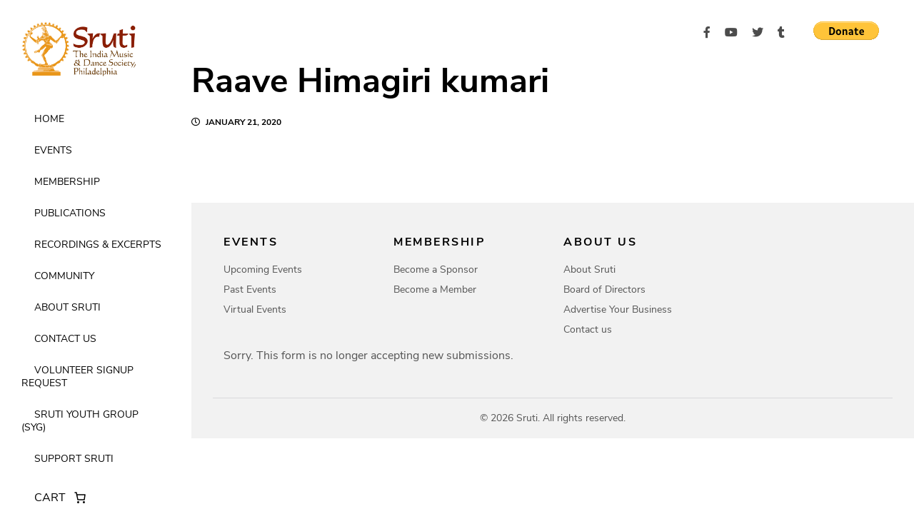

--- FILE ---
content_type: text/css
request_url: https://www.sruti.org/wp-content/themes/sruti-by-dinkum/block-style.css?ver=6.9
body_size: 1301
content:
/*------------------------------------*\
    Added style
\*------------------------------------*/
.content-wrapper {
    padding: 0px 50px 0px 50px;
}
.no-pad-wrapper .content-wrapper {
    padding: 0;
}
.desc-events-detail__item--alt:last-child {
    border-bottom: 1px solid #e1e1e1;
}
.content-wrapper ul li{
    padding-left: 20px;
    position: relative;
    line-height: 1.6;
    color: #555555;
}
.content-wrapper ul li:before{
    content: "\f0da";
    font-family: 'Font Awesome\ 5 Free';
    font-weight: 900;
    position: absolute;
    left: 0;
}
.content-wrapper ol {
    padding-left: 1rem;
}
.content-wrapper ol li{
    padding-left: 5px;
    position: relative;
    line-height: 1.6;
    color: #555555;
}
.content-wrapper h2,
.content-wrapper h3,
.content-wrapper h4,
.content-wrapper h5,
.content-wrapper h6{
    color: #555555;
    margin-bottom: 10px;
    margin-top: 0;
    line-height: 1.6;
}
.content-wrapper h2{
    font-size: 25px;
}
.content-wrapper h3{
    font-size: 22px;
}
.content-wrapper h4{
    font-size: 20px;
}
.content-wrapper h5{
    font-size: 18px;
}
.content-wrapper h6{
    font-size: 15px;
}
.content-wrapper blockquote{
    border-left: 2px solid #555555;
    margin: 1.5em 0;
    padding-left: 20px
}

.list-pdf li:before,
.list-notes li:before,
.ct-info li:before {
    display: none;
}
.list-pdf li,
.list-notes li,
.ct-info li{
    padding: none;
}